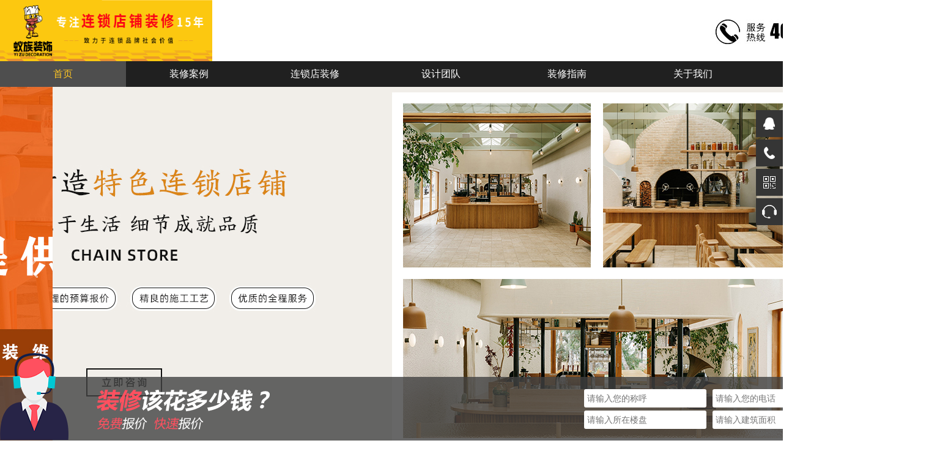

--- FILE ---
content_type: text/html; charset=utf-8
request_url: https://www.yizuzs.com/news/show-1056.html
body_size: 11280
content:
<!DOCTYPE html>
<html>
<head>
    <meta charset="utf-8" />
	<meta http-equiv="X-UA-Compatible" content="IE=edge,chrome=1" />
	
	<title>蚁族商装年中施工工艺PK大赛-蚁族动态-蚁族装饰公司官网</title>
	<meta name="keywords" content="" />
	<meta name="description" content="7月13日，蚁族商装年中施工工艺PK大赛​在荥阳工厂隆重举行。" />
	<meta name="applicable-device" content="pc,mobile">
	<meta name="viewport" content="width=320, initial-scale=1.0, user-scalable=0,minimum-scale=1.0, maximum-scale=1.0">
	<!--head-->
	<script type="text/javascript">try{var urlhash=window.location.hash;if(!urlhash.match("fromapp")){if((navigator.userAgent.match(/(iPhone|iPod|Android|ios|iPad)/i))){window.location='http://m.yizuzs.com/news/show-1056.html'}}}catch(err){}</script>
	<link rel="stylesheet" type="text/css" href="/templates/main/css/style.css" />
<script type="text/javascript" src="/templates/main/js/jquery-1.8.3.min.js"></script>
<script type="text/javascript" src="/templates/main/js/jquery.SuperSlide.2.1.1.js"></script>
<link rel="stylesheet" type="text/css" href="/templates/main/cpjs/cpcss.css" />
<link rel="shortcut icon" href="/favicon.ico" />
<meta name="shenma-site-verification" content="ebaed6eb6cf41e9c94ba18976671c6c8_1647739768">
	<!--/head-->
</head>
<body>
	<!--Header-->
	    <div class="header w1200 divc">
        <div class="logo fl">
            <a href="https://www.yizuzs.com/" class="dp"><img alt="河南蚁族装饰工程有限公司 - 河南蚁族装饰官网_郑州装修公司_连锁店装修_办公室装修设计_加盟店铺装修_品牌餐饮店装修" src="/templates/main/img/logo.png" /></a>
        </div>
        <div class="phone fr">
            <img alt="河南蚁族装饰工程有限公司服务热线400-066-6292" src="/templates/main/img/phone.jpg" />
        </div>
    </div>
    <div class="nav-box">
        <div class="nav w1200 divc">
            <ul id="nav" class="nav clearfix">
                <li class="nLi">
                    <h3><a href="https://www.yizuzs.com/" target="_blank">首页</a></h3>
                </li>
                <li class="nLi">
                    <h3><a href="/case/164.html" target="_blank">装修案例</a></h3>
                    <ul class="sub">

                        <li><a href="/case/164.html">连锁店</a></li>

                        <li><a href="/case/192.html">餐饮</a></li>

                        <li><a href="/case/193.html">教育</a></li>

                        <li><a href="/case/194.html">店铺</a></li>

                        <li><a href="/case/195.html">酒店</a></li>

                        <li><a href="/case/199.html">办公室</a></li>

                    </ul>
                </li>
                <li class="nLi">
                    <h3><a href="/product/188.html" target="_blank">连锁店装修</a></h3>
                    <ul class="sub">

                        <li><a href="/product/181.html">连锁店设计</a></li>

                        <li><a href="/product/188.html">连锁店装修</a></li>

                        <li><a href="/product/189.html">软装与广告字</a></li>

                        <li><a href="/product/190.html">仓储与配送</a></li>

                        <li><a href="/product/191.html">售后保障</a></li>

                    </ul>
                </li>
                <li class="nLi">
                    <h3><a href="/team/184.html" target="_blank">设计团队</a></h3>
                </li>
                <li class="nLi">
                    <h3><a href="/news/80.html" target="_blank">装修指南</a></h3>
                    <ul class="sub">


                        <li><a href="/news/80.html">蚁族动态</a></li> 

                        <li><a href="/news/179.html">装修知识</a></li> 

                        <li><a href="/news/200.html">品牌知识</a></li> 
 

                    </ul>
                </li>
                <li class="nLi">
                    <h3><a href="/aboutus/709.html" target="_blank">关于我们</a></h3>
                    <ul class="sub">
                        <li><a href="/aboutus/961.html">荣誉资质</a></li>
<li><a href="/aboutus/963.html">服务优势</a></li>
                    </ul>
                </li>
                <li class="nLi">
                    <h3><a href="/aboutus/718.html" target="_blank">联系我们</a></h3>
                </li>
            </ul>
            <script id="jsID" type="text/javascript">
                jQuery("#nav").slide({
                    type: "menu", // 效果类型，针对菜单/导航而引入的参数（默认slide）
                    titCell: ".nLi", //鼠标触发对象
                    targetCell: ".sub", //titCell里面包含的要显示/消失的对象
                    effect: "slideDown", //targetCell下拉效果
                    delayTime: 300, //效果时间
                    triggerTime: 0, //鼠标延迟触发时间（默认150）
                    returnDefault: false //鼠标移走后返回默认状态，例如默认频道是“预告片”，鼠标移走后会返回“预告片”（默认false）
                });
            </script>
        </div>
    </div>

<!--banner-->
<div id="cp_slideBox" class="cp_slideBox">
<div class="hd">
<ul>

<li></li>

<li></li>

<li></li>

</ul>
</div>
<div class="bd">
<ul>

<li><div style="background-image: url(/upload/202107/03/202107031536489325.jpg);"><a href="/product/188.html"><img src="/upload/202107/03/202107031536489325.jpg" alt="专注连锁店装修15年，为连锁店装修提供最优质的一站式服务。一站式装修服务提供商：设计、装修、广告字、家具、软装、维护，全方位装修解决方案提供商。"></a></div></li>

<li><div style="background-image: url(/upload/202107/03/202107031515167508.jpg);"><a href="/aboutus/718.html"><img src="/upload/202107/03/202107031515167508.jpg" alt="设计源于生活/细节成就品质，为您打造鲜明，独特的企业形象，超前的设计构想，合理的预算报价，精良的施工工艺，优质的全程服务"></a></div></li>

<li><div style="background-image: url(/upload/202108/24/202108241520232781.jpg);"><a href="/case/0.html"><img src="/upload/202108/24/202108241520232781.jpg" alt="蚁族装饰知名品牌的共同选择，幸运咖，德克士，张大嘴，蜜雪冰城，良品铺子，永和豆浆，屈臣氏，嘎嘎鸭，真功夫，双汇，真鱿味，周黑鸭，沙朗阿甘鲜肉汉堡，少东家猪蹄"></a></div></li>

</ul>
</div>

<!-- 下面是前/后按钮代码，如果不需要删除即可 -->
<a class="prev" href="javascript:void(0)"></a>
<a class="next" href="javascript:void(0)"></a>
</div>
<script type="text/javascript">
jQuery(".cp_slideBox").slide({mainCell:".bd ul",effect:"leftLoop",autoPlay:true,easing:"easeOutCirc",interTime:5000,delayTime:1000});
</script>
<!--/banner-->
	<!--/Header-->
    <div class="main clearfix">
        <!--历史导航-->
        <div class="breadcrumb">
            <div class="wrapper w1200 divc clearfix">
                <a href="/" target="_blank">首页</a>
                <span class="arrow">></span>
                <a href="/news/80.html" target="_blank">蚁族动态</a>
                <span class="arrow">></span>
                <a href="/news/show-1056.html" target="_blank">蚁族商装年中施工工艺PK大赛</a>
            </div>
        </div>
        <!--历史导航-->
        <div class="news-ny-box w1200 divc clearfix">
			<!--分类-->
			<div class="tab-nav-news">
    <ul>

<a href="/news/80.html" class="nyys"><li>蚁族动态</li></a>

<a href="/news/179.html" class="nyys"><li>装修知识</li></a>

<a href="/news/200.html" class="nyys"><li>品牌知识</li></a>
 
    </ul>
</div>
			<!--/分类-->   
            <div class="news-con w1200 divc">
				<div class="cp_xqtxt">
					<h1 class="cp_title">蚁族商装年中施工工艺PK大赛</h1>
					<div class="cp_time">
					添加时间：2021-7-13 15:31:09    浏览量：<script type="text/javascript" src="/tools/submit_ajax.ashx?action=view_article_click&channel_id=6&id=1056&click=1"></script>
    作者：<a href="https://www.yizuzs.com/">蚁族装饰工程</a>    来源：<a href="/">www.yizuzs.com</a>
					</div>
					<div class="note">
					<p>7月13日，蚁族商装年中施工工艺PK大赛​在荥阳工厂隆重举行。</p>
					</div>
					<div class="cp_content">
<p>河南蚁族装饰工程有限公司专注<a href="/" target="_blank">连锁店铺装修</a>15年致力于连锁品牌社会价值</p>
					<p style="text-align:center;">
	<span style="font-size:16px;">7月13日，蚁族商装年中施工工艺PK大赛</span><span style="font-size:16px;">在荥阳工厂隆重举行。</span>
</p>
<p style="text-align:center;">
	<span style="font-size:16px;"><br />
</span>
</p>
<p style="text-align:center;">
	<span style="font-size:16px;">活动第一项：年中会议</span>
</p>
<p style="text-align:center;">
	<img src="/upload/202107/28/202107281521495023.jpg" alt="" width="800" height="" title="" align="" />
</p>
<p style="text-align:center;">
	<img src="/upload/202107/28/202107281518258587.jpg" alt="" width="800" height="" title="" align="" />
</p>
<p style="text-align:center;">
	<br />
</p>
<p style="text-align:center;">
	<span style="font-size:16px;">活动第二项：工艺比拼</span>
</p>
<p style="text-align:center;">
	<span style="font-size:16px;"><img src="https://www.yizuzs.com/upload/202107/28/202107281518269691.jpg" alt="" width="800" height="" title="" align="" /><br />
</span>
</p>
<p style="text-align:center;">
	<img src="/upload/202107/28/202107281518261907.jpg" alt="" width="800" height="" title="" align="" /><img src="/upload/202107/28/202107281518262757.jpg" alt="" width="800" height="" title="" align="" /><img src="/upload/202107/28/202107281518263880.jpg" alt="" width="800" height="" title="" align="" />
</p>
<p style="text-align:center;">
	<br />
</p>
<p style="text-align:center;">
	<span style="font-size:16px;">活动第三项：颁发奖状和奖金</span>
</p>
<p style="text-align:center;">
	<img src="/upload/202107/28/202107281518270462.jpg" alt="" width="800" height="" title="" align="" /><img src="/upload/202107/28/202107281518271976.jpg" alt="" width="800" height="" title="" align="" />
</p>
<p style="text-align:center;">
	<br />
</p>
<p style="text-align:center;">
	祝贺<span style="font-size:16px;">蚁族商装年中施工工艺PK大赛圆满完成</span>
</p>
<p style="text-align:center;">
	<img src="/upload/202107/28/202107281518276801.jpg" alt="" width="800" height="" title="" align="" />
</p>
					</div>
					<!--上下一条-->
					<div class="next-box clearfix">
						<p class="prev">上一篇：<a href="/news/show-1015.html">装修工艺流程</a></p>
						<p class="next">下一篇：<a href="/news/show-1057.html">风“豫”同“州”蚁族在行动</a></p><br>
						<p><a href="/news/80.html" target="_blank">【返回列表】</a> / <a href="https://www.yizuzs.com/" target="_blank">【首页】</a></p>
						<p>本文标题：<a href="/news/show-1056.html">蚁族商装年中施工工艺PK大赛</a></p>
						<p>本文链接：<a href="/news/show-1056.html">https://www.yizuzs.com/news/show-1056.html</a></p>
						<p>Tags：</p>
						<p>河南蚁族装饰工程有限公司专注<a href="https://www.yizuzs.com/" target="_blank">连锁店铺装修</a>15年致力于连锁品牌社会价值</p>
<br>
						<p>特别声明：除特别标注，本站文章均为原创，本站文章原则上禁止转载，如确实要转载，请电联：13343719768，尊重他人劳动成果，谢过~</p>
					</div>
					<!--/上下一条-->
				</div>
            </div>
        </div>

        <div class="fy w1200">
             <!--相关资讯-->
            <div class="rel-box">
                <h2 class="slide-tit">
                    <span>相关资讯</span>
                </h2>
                <ul class="rel-list">
                
                    <li>
                        <div class="img-box">
                            <a title="注意！注意！安全小课堂时间到！第九期" href="/news/show-1464.html">
                                <img src="/upload/202212/09/202212090847014723.jpg" alt="注意！注意！安全小课堂时间到！第九期">
                            </a>
                      </div>
                      <div class="info">
                            <h3><a title="注意！注意！安全小课堂时间到！第九期" href="/news/show-1464.html">注意！注意！安全小课堂时间到！第九期</a></h3>
                            <p>装修安全注意事项一.高空作业安全注意事项1.施工人员穿防滑鞋，不允许穿硬底鞋。2.2米以上高处作业必须系好安全带再作业。</p>
                            <span>2022-12-9 8:48:10</span>
                        </div>
                    </li>
                
                    <li>
                        <div class="img-box">
                            <a title="榜样的力量 | 蚁族11月优秀员工表彰" href="/news/show-1460.html">
                                <img src="/upload/202212/05/202212050838353466.jpg" alt="榜样的力量 | 蚁族11月优秀员工表彰">
                            </a>
                      </div>
                      <div class="info">
                            <h3><a title="榜样的力量 | 蚁族11月优秀员工表彰" href="/news/show-1460.html">榜样的力量 | 蚁族11月优秀员工表彰</a></h3>
                            <p>榜样的力量，同一个目标，同一个方向，在我们身边总有一些人，一直那样的优秀，一直在做我们的楷模，他们就是蚁族装饰的优秀代表。</p>
                            <span>2022-12-4 8:37:40</span>
                        </div>
                    </li>
                
                    <li>
                        <div class="img-box">
                            <a title="争分夺秒，精锐出战，助力山东分公司快速发展" href="/news/show-1439.html">
                                <img src="/upload/202211/28/202211280849189047.jpg" alt="争分夺秒，精锐出战，助力山东分公司快速发展">
                            </a>
                      </div>
                      <div class="info">
                            <h3><a title="争分夺秒，精锐出战，助力山东分公司快速发展" href="/news/show-1439.html">争分夺秒，精锐出战，助力山东分公司快速发展</a></h3>
                            <p>为充分发挥公司人才资源共享优势，助力山东分公司快速发展，经公司领导研究决定，抽调部分管理人员、技术骨干赴山东分公司开展助力工作。</p>
                            <span>2022-11-14 8:48:49</span>
                        </div>
                    </li>
                
                    <li>
                        <div class="img-box">
                            <a title="注意！注意！安全小课堂时间到！第八期" href="/news/show-1440.html">
                                <img src="/upload/202211/28/202211281322397889.jpg" alt="注意！注意！安全小课堂时间到！第八期">
                            </a>
                      </div>
                      <div class="info">
                            <h3><a title="注意！注意！安全小课堂时间到！第八期" href="/news/show-1440.html">注意！注意！安全小课堂时间到！第八期</a></h3>
                            <p>装修安全注意事项关键注意做好以下几点：1、凡在距地2m以上，有可能发生坠落的楼板边、楼梯边、预留洞口、通道口边等高处作业时，都必须设置有效可靠的安全防护措施，防止高处坠落和物体打击。</p>
                            <span>2022-11-8 13:20:50</span>
                        </div>
                    </li>
                
                    <li>
                        <div class="img-box">
                            <a title="蚁族十月优秀员工 评选出炉啦！" href="/news/show-1438.html">
                                <img src="/upload/202211/28/202211280836555215.jpg" alt="蚁族十月优秀员工 评选出炉啦！">
                            </a>
                      </div>
                      <div class="info">
                            <h3><a title="蚁族十月优秀员工 评选出炉啦！" href="/news/show-1438.html">蚁族十月优秀员工 评选出炉啦！</a></h3>
                            <p>在刚刚过去的10月份，公司涌现出了一批敢于拼搏、全力以赴的优秀员工，疫情期间依然高效坚守岗位做好本职工作，踏实认真、爱岗敬业在公司内部起到了模范带头的积极作用。为树立典型，进一步调动广大员工的积极性，经公司考核，评选以下21名优秀员工，其中优秀工人工长9名，并进行通报表扬：</p>
                            <span>2022-11-6 8:35:23</span>
                        </div>
                    </li>
                
                    <li>
                        <div class="img-box">
                            <a title="10.20蚁族安全质量日，倒计时两天！" href="/news/show-1442.html">
                                <img src="/upload/202211/29/202211290833542126.jpg" alt="10.20蚁族安全质量日，倒计时两天！">
                            </a>
                      </div>
                      <div class="info">
                            <h3><a title="10.20蚁族安全质量日，倒计时两天！" href="/news/show-1442.html">10.20蚁族安全质量日，倒计时两天！</a></h3>
                            <p>以质量求生存   以效益求发展,蚁族装饰10.20 ,安全质量宣传日,不见不散,安全施工注意质量注意安全,安全施工保证质量注意安全</p>
                            <span>2022-10-18 8:34:31</span>
                        </div>
                    </li>
                
                    <li>
                        <div class="img-box">
                            <a title="注意！注意！安全小课堂时间到！第七期" href="/news/show-1443.html">
                                <img src="/upload/202211/29/202211290838015102.jpg" alt="注意！注意！安全小课堂时间到！第七期">
                            </a>
                      </div>
                      <div class="info">
                            <h3><a title="注意！注意！安全小课堂时间到！第七期" href="/news/show-1443.html">注意！注意！安全小课堂时间到！第七期</a></h3>
                            <p>电气操作是高危险、事故多发的行业，因此，必须做好施工的安全保障措施。有统计资料显示，电力施工中的各种事故，绝大多数不是由于施工者的技能水平低造成的，而是由于其没有足够的安全意识。可见对电气操作人员进行必要的安全教育尤为重要。</p>
                            <span>2022-10-7 8:35:58</span>
                        </div>
                    </li>
                
                    <li>
                        <div class="img-box">
                            <a title="9•20蚁族安全质量日，倒计时两天！" href="/news/show-1444.html">
                                <img src="/upload/202211/29/202211290844381561.jpg" alt="9•20蚁族安全质量日，倒计时两天！">
                            </a>
                      </div>
                      <div class="info">
                            <h3><a title="9•20蚁族安全质量日，倒计时两天！" href="/news/show-1444.html">9•20蚁族安全质量日，倒计时两天！</a></h3>
                            <p>提供一流的服务  树立一流的品质,蚁族装饰9•20,安全质量宣传会,不见不散,9月质量日质量安全，2022年9月20日,质量安全，你我有责</p>
                            <span>2022-9-18 8:41:16</span>
                        </div>
                    </li>
                
                </ul>
            </div>


            <div class="case rel-box">
                <h2 class="slide-tit">
                    <span>相关案例</span>
                </h2>
                <ul class="rel-list">
                
                    <li>
                      <div class="info">
                            <h3><a title="袁记云饺" href="/case_show/902.html">袁记云饺</a></h3>
                        </div>
                        <div class="img-box">
                            <a title="袁记云饺" href="/case_show/902.html">
                                <img src="/upload/202205/31/202205311014237605.jpg" alt="袁记云饺">
                            </a>
                      </div>
                    </li>
                
                    <li>
                      <div class="info">
                            <h3><a title="儿童画室" href="/case_show/906.html">儿童画室</a></h3>
                        </div>
                        <div class="img-box">
                            <a title="儿童画室" href="/case_show/906.html">
                                <img src="/upload/202106/16/202106161810473465.jpg" alt="儿童画室">
                            </a>
                      </div>
                    </li>
                
                    <li>
                      <div class="info">
                            <h3><a title="服装店装修" href="/case_show/904.html">服装店装修</a></h3>
                        </div>
                        <div class="img-box">
                            <a title="服装店装修" href="/case_show/904.html">
                                <img src="/upload/202106/18/202106181020157691.jpg" alt="服装店装修">
                            </a>
                      </div>
                    </li>
                
                    <li>
                      <div class="info">
                            <h3><a title="王小道" href="/case_show/1236.html">王小道</a></h3>
                        </div>
                        <div class="img-box">
                            <a title="王小道" href="/case_show/1236.html">
                                <img src="/upload/202203/09/202203091634509427.jpg" alt="王小道">
                            </a>
                      </div>
                    </li>
                
                </ul>
            </div>

            <div class="case rel-box">
                <h2 class="slide-tit">
                    <span>设计大师</span>
                </h2>
                <ul class="rel-list">
                
                </ul>
            </div>

            <!--/相关资讯-->
        </div>
    </div>

	<!--Footer-->
	    <!----------footer------------>
    <div class="hds-d"></div>
    <div class="footer-box">
        <div class="footer w1200 divc">


            <div class="dbnav"><ul><li><a href="/product/188.html">连锁店装修</a></li><li><a href="/case/164.html">装修案例</a></li><li><a href="/team/184.html">设计团队</a></li><li><a href="/news/80.html">装修指南</a></li><li><a href="/aboutus/709.html">关于我们</a></li><li><a href="/aboutus/718.html">联系我们</a></li></ul></div>
            <div class="dblogo fl"><a href="https://www.yizuzs.com/"><img alt="河南蚁族装饰工程有限公司 - 河南蚁族装饰官网_郑州装修公司_连锁店装修_办公室装修设计_加盟店铺装修_品牌餐饮店装修" src="/templates/main/img/db-logo.png" /></a></div>
            <div class="dbxq fl">
<p>电话：400-066-6292</p>
<p>手机：13526824338</p>
<p>邮箱：yizuzhuangshi@sina.com</p>
<p>河南蚁族装饰工程有限公司专注连锁店铺装修15年致力于连锁品牌社会价值，主要从事连锁店装修、加盟店装修、办公室装修、餐饮店装修、酒店装修、服装店装修、培训室装修，蚁族建店，现有40+位连锁店装修的专业工程师，业务遍及全国25个省市。</p>
            </div>
            <div class="liuy fr">

<form id="feedback_form" name="feedback_form" url="/plugins/feedback/ajax.ashx?action=add&site=蚁族装饰公司官网">
                <div class="jsyy"><img alt="蚁族精神：设定目标，实现目标，只要我做就能成功" src="/templates/main/img/dbjs_wy.jpg" /></div>
                <div class="db_info clearfix">
                    <div class="ts01 clearfix">
                        <div class="inp clearfix fl">
                            <span class="fl">姓名</span>
                            <input type="text"  class="name fl"  id="txtUserName" name="txtUserName" datatype="*"/>
                        </div>
                        <div class="clearfix fl">
                            <span class="fl">电话</span>
                            <input type="text"class="phone_hq fl" id="txtUserTel" name="txtUserTel" datatype="m" errormsg="手机号码格式错误！"/>
                        </div>
                    </div>
                    <div class="ts02">
                        <div class="clearfix">
                            <span class="fl">面积</span>
                            <input type="text"  class="area fl"  id="txtTitle" name="txtTitle"/>
                        </div>
                    </div>
                    <div class="ts03">
                        <div class="clearfix">
                            <span class="fl">地址</span>
                            <input type="text" class="address fl"  id="txtUserQQ" name="txtUserQQ"/>
                        </div>
                    </div>
                    <div class="ts04">
                        <div class="clearfix">
                            <span class="fl">留言<br />咨询</span>
                            <textarea rows="2" cols="20" id="txtContent" name="txtContent"></textarea>
                        </div>
                    </div>
                    <button type="submit" class="tjbtn-db dp tc" id="btnSubmit" name="btnSubmit">立即提交</button>
                </div>
</form>
            </div>

            <div class="links">
 <p style="text-align:center;"><a href="https://www.yizuzs.com" target="_blank" style="color:#FFFFFF;" >河南蚁族装饰工程有限公司</a> 版权所有. <a href="https://www.yizuzs.com" target="_blank" style="color:#FFFFFF;" >www.yizuzs.com</a> Copyright © 2003 - 2022 All Rights Reserved.
 <a href="https://beian.miit.gov.cn" rel="nofollow" target="_blank" style="color:#FFFFFF;" >豫ICP备2022018383号</a>、<a href="/sitemap.xml" target="_blank" style="color:#FFFFFF;" >Sitemap</a>、<a href="/links.html" target="_blank" style="color:#FFFFFF;" >links</a></p>
            </div>

        </div>
    </div>
    <!----------footer-end----------->
	
	
		   <!---------底部悬浮留言板--------->
  <div class="bottom-float">
  <form id="feedback_form3" name="feedback_form3" url="/plugins/feedback/ajax.ashx?action=add&site=蚁族装饰公司官网">
          <div class="float-box w1200 divc">
               <img alt="装修该花多少钱？免费报价/快速报价" src="/templates/main/img/yzfd_t.png"/>
               <div class="btn-box fr clearfix">
                    <button type="submit" class="btn_sq fb" id="btnSubmit3" name="btnSubmit3">立即<br/>申请</button>
               </div>
               <div class="collect-form fr clearfix">
                    <div class="fl zbl clearfix">
                        <input type="text" placeholder="请输入您的称呼" class="user-name dp" id="txtUserName" name="txtUserName" datatype="*">
                        <input type="text" placeholder="请输入所在楼盘" class="houses-p dp" id="txtUserQQ" name="txtUserQQ">
                    </div>
                    <div class="fr rbl clearfix">
                        <input type="text" placeholder="请输入您的电话" class="user-phone dp" id="txtUserTel" name="txtUserTel" datatype="m" errormsg="手机号码格式错误！">
                        <input type="text" placeholder="请输入建筑面积" class="area dp"  id="txtTitle" name="txtTitle">
                    </div>
               </div>
 
          </div>
  </form>
     </div>
	   <!---------底部悬浮留言板 end--------->


<!--留言板插件引用-->
<link type="text/css" rel="stylesheet" href="/css/validate.css" />
<link type="text/css" rel="stylesheet" href="/scripts/artdialog/ui-dialog.css" />
<script type="text/javascript" src="/scripts/jquery/jquery.form.min.js"></script>
<script type="text/javascript" src="/scripts/jquery/Validform_v5.3.2_min.js"></script>
<script type="text/javascript" src="/scripts/artdialog/dialog-plus-min.js"></script>
<script type="text/javascript" src="/templates/main/js/dtcommon.js"></script>
<!--/留言板插件引用-->

<script type="text/javascript">

$(function () {
//初始化发表评论表单
AjaxInitForm('#feedback_form', '#btnSubmit', 1);
});
</script>

<script type="text/javascript">

$(function () {
//初始化发表评论表单
AjaxInitForm('#feedback_form3', '#btnSubmit3', 1);
});
</script>

<div class="suspension">
	<div class="suspension-box">
		<a href="#" class="a a-service " title="在线QQ客服"><i class="i"></i></a>
		<a href="javascript:;" class="a a-service-phone " title="服务热线"><i class="i"></i></a>
		<a href="javascript:;" class="a a-qrcode" title="客服微信"><i class="i"></i></a>
		<a href="https://www.yizuzs.com/aboutus/718.html" class="a a-cart" title="在线咨询"><i class="i"></i></a>
		<a href="javascript:;" class="a a-top"><i class="i"></i></a>
		<div class="d d-service">
			<i class="arrow"></i>
			<div class="inner-box">
				<div class="d-service-item clearfix">
					<a href="http://wpa.qq.com/msgrd?v=3&uin=164769079&site=qq&menu=yes&from=message&isappinstalled=0" rel="nofollow" class="clearfix"><span class="circle"><i class="i-qq"></i></span><h3>咨询在线客服</h3></a>
				</div>
			</div>
		</div>
		<div class="d d-service-phone">
			<i class="arrow"></i>
			<div class="inner-box">
				<div class="d-service-item clearfix">
					<span class="circle"><i class="i-tel"></i></span>
					<div class="text">
						<p>服务热线</p>
						<p class="red number">400-066-6292</p><p class="red number">13526824338</p><p class="red number"></p>
					</div>
				</div>
				<div class="d-service-intro clearfix">
					<p><i></i>功能和特性</p>
					<p><i></i>价格和优惠</p>
					<p><i></i>获取内部资料</p>
				</div>
			</div>
		</div>
		<div class="d d-qrcode">
			<i class="arrow"></i>
			<div class="inner-box">
				<div class="qrcode-img"><img src="/templates/main/img/side_ewm.jpg" alt="扫一扫联系微信客服"></div>
				<p>扫一扫联系微信客服</p>
			</div>
		</div>

	</div>
</div>

<script type="text/javascript">
$(document).ready(function(){

	/* ----- 侧边悬浮 ---- */
	$(document).on("mouseenter", ".suspension .a", function(){
		var _this = $(this);
		var s = $(".suspension");
		var isService = _this.hasClass("a-service");
		var isServicePhone = _this.hasClass("a-service-phone");
		var isQrcode = _this.hasClass("a-qrcode");
		if(isService){ s.find(".d-service").show().siblings(".d").hide();}
		if(isServicePhone){ s.find(".d-service-phone").show().siblings(".d").hide();}
		if(isQrcode){ s.find(".d-qrcode").show().siblings(".d").hide();}
	});
	$(document).on("mouseleave", ".suspension, .suspension .a-top", function(){
		$(".suspension").find(".d").hide();
	});
	$(document).on("mouseenter", ".suspension .a-top", function(){
		$(".suspension").find(".d").hide(); 
	});
	$(document).on("click", ".suspension .a-top", function(){
		$("html,body").animate({scrollTop: 0});
	});
	$(window).scroll(function(){
		var st = $(document).scrollTop();
		var $top = $(".suspension .a-top");
		if(st > 400){
			$top.css({display: 'block'});
		}else{
			if ($top.is(":visible")) {
				$top.hide();
			}
		}
	});
	
});	
</script>

	<!--/Footer-->
</body>
</html>

--- FILE ---
content_type: text/html; charset=utf-8
request_url: https://www.yizuzs.com/tools/submit_ajax.ashx?action=view_article_click&channel_id=6&id=1056&click=1
body_size: 141
content:
document.write('4099');

--- FILE ---
content_type: text/css
request_url: https://www.yizuzs.com/templates/main/css/style.css
body_size: 7075
content:
body{ margin:0; padding:0; font:14px/1.5 "Microsoft YaHei",Tahoma,Arial,"宋体"; color:#333} 
form,ul,li,ol,dl,dt,dd,p,i,h1,h2,h3,h4,h5,h6{ margin:0; padding:0}
ul,li{ list-style:none}  img{ border:0} 
.divc{ margin:0 auto} em,i{ font-style:normal}
.dp{ display:block} .fl{ float:left} .fr{ float:right}
.cl{ clear:both; height:0; font-size:0; overflow:hidden}
.fb{ font-weight:bold}  .tc{ text-align:center}
.red{ color:#e01e15}  .w1200{ width:1450px} 
.cor_bs{ color: #fff;}
a{color:#333; text-decoration:none}   
a.bs:link,a.bs:visited{ color:#ccc; text-decoration:none} 
a.bs:hover,a.bs:active{ color:#fec61b; text-decoration:none}
.clearfix:after{content:"."; display:block; visibility:hidden; height:0; clear:both}

.header{ height: 100px;}
.header .logo,.header .logo img{ width: 347px; height: 100px;}
.header .phone,.header .phone img{ width: 287px; height: 100px;}

/********nav******/
.nav-box{ height: 42px; background-color: #202020;}
.nav{ line-height: 42px; position:relative; z-index:1;  }
.nav a{ color:#fff;  }
.nav .nLi{ float:left;  position:relative; display:inline; }
.nav .nLi h3{ float:left; font-weight: normal;}
.nav .nLi h3 a{ display:block; padding:0 53px; font-size:16px; width: 100px; text-align: center; }
.nav .sub{ display:none; width:100%; text-align: center; left:0; top:42px;  position:absolute; background:#4E4E4E;  line-height:35px; padding:5px 0; }
.nav .sub li{ zoom:1; }
.nav .sub a{ display:block; padding:0 10px; }
.nav .sub a:hover{ background:#6d6d6d; color:#ffc523;}
.nav .on h3 a{ background:#4E4E4E; color:#ffc523;}

.banner{ height: 600px; background: url(../img/banner.jpg) center no-repeat;}
/****合作伙伴****/
.partner-box{ height: 236px; background-color: #f0f0f0;}
.partner{ width:1200px; position:relative;  margin: 0 auto; padding-top: 43px;}
.partner .bd ul{ overflow:hidden; zoom:1;}
.partner .bd ul li{ margin:0 10px; float:left; _display:inline; overflow:hidden; text-align:center;}
.partner .bd ul li .pic{ text-align:center;}
.partner .bd ul li .pic img{ width:280px; height:150px; display:block;}
.partner .bd ul li .pic a:hover img{ border-color:#999;}
/****VR****/
.vr-case-box{ margin-top: 55px;}
.tit-yz h3{ font-size: 35px; color: #494949;}
.tit-yz .hx{ height: 1px; width: 300px; background-color: #d2d2d2; margin: 10px auto;}
.tit-yz span{ font-size: 18px; color: #818080;}
.vr1,.vr1 img{ width: 638px; height: 480px;}
.vr2{ width: 562px;}
.vr2 ul li,.vr2 ul li img{ width: 271px; height: 235px;}
.vr2 ul li{ float: left; margin: 0 0 10px 10px;}
.vr-case-info{ margin-top: 35px;}
.vr-fl ul li{ width:15%;float: left; margin: 0 0.834%;}
.vr-fl ul li .vrf1,.vr-fl ul li .vrf1 img{ width: 100%; height:auto;}
.vr-fl ul li span{ width: 100%; height: 40px; line-height: 40px; color: #888; font-size: 18px;}
.vr-fl{ margin-top: 30px;}

.gd1-box{ height: 198px; background: url(../img/gd.jpg) center no-repeat; margin-top: 50px;}
.btn-zx{ width: 180px; height: 27px; line-height: 25px; border-radius: 30px; background-color: #fec61b; margin: 138px 80px 0 0;}
a.bse:link,a.bse:visited{ color:#202020; text-decoration:none} 
a.bse:hover,a.bse:active{ color:#202020; text-decoration:none}
/********流程*******/
.liuc-box{ height: 560px; background-color: #f5f5f5;}
.liuc .tit-yz{ padding-top: 70px;}
.liuc_con,.liuc_con img{ width: 1180px; height: 257px;}
.liuc_con{ margin-top: 52px;}
/********案例*******/
.case .tit-yz{ padding-top: 44px;}
.slideTxtBox{ width:100%; margin: 0 auto;}
.slideTxtBox .hd{ width:600px; height:31px; line-height:29px; position:relative; margin:50px auto 40px; text-align:center}
.slideTxtBox .hd ul{  float:left; height:31px; display:block; margin:0 auto}
.all_case{ float:left; font-size:16px; padding:0 32px;}
.all_case a{ color: #868686;}
.slideTxtBox .hd ul li{ float:left; padding:0 32px; cursor:pointer; font-size:16px; color: #868686;}
.slideTxtBox .hd ul li.on{ height:31px;  background:#333; color:#fff }
.slideTxtBox .bd ul{  zoom:1; }
.slideTxtBox .bd ul li a img{width:100%; margin: 0 auto;}
.more-btn{ width: 216px; height: 36px; line-height: 36px; border: 1px #d2d2d2 solid; border-radius: 38px; font-size: 16px; margin: 44px auto;}
a.more-btn:link,a.more-btn:visited{ color:#a2a2a2; text-decoration:none} 
a.more-btn:hover,a.more-btn:active{ color:#654706; text-decoration:none; background-color: #fec61b; border: 1px #fec61b solid; font-weight: 700;}
/******gd******/
.gd2-box{ height: 220px; background: url(../img/gd2.jpg) center no-repeat;}
.gd2_info span{ width: 100px; font-size: 16px; text-align: right; padding:3px 6px 0 0; color: #fec61b;}
.gd2_info .name,.gd2_info .phone_hq{ padding:5px; width: 170px; border-radius: 4px; border: 0; background-color: #fff5e1;}
.gd2_info .inp{ margin-bottom: 10px;}
.tjbtn{ width: 93px; height: 70px; line-height: 24px; background-color: #fec61b; border: 0; cursor: pointer; color: #654706; border-radius: 5px; font-size: 20px; margin-left: 20px; letter-spacing: 4px; padding-left: 11px; font-family: "Microsoft YaHei"}
.gd2_info{ width: 456px; position: absolute; top:102px; right: 0px}
.gd2{ position: relative;}
/********优势******/
.ys01{ height: 402px; background: url(../img/ys01.jpg) center no-repeat;}
.ys02{ height: 402px; background: url(../img/ys02.jpg) center no-repeat;}
/********新闻*******/
.news-box{ background-color: #f6f6f6;}
.news .tit-yz{ padding: 74px 0 48px;}
.xwfl .xw01{ margin-right: 20px;}
.xwfl .xw02,.xwfl .xw01{ width: 94px; height: 30px; line-height: 28px; background-color: #eae5d4; border-radius: 30px;}
.newstit .more{ color: #979797; margin: 13px 20px 0 0;}
.newstit{ height: 40px; border-bottom: 1px #e3e0dd solid;}
.newdt_pic{ width:100%;}
.newdt_pic img{width:100%; height: 400px;}
.newdt{width: 49%;}
.newdt_info{ width: 100%;}
.newdt_pic{ margin: 40px 0px 22px 0px;}
.newdt_info .xwt{ font-size: 18px; height: 27px; line-height: 27px; overflow: hidden;}
.newdt_info .xwt a:hover{ color:#ffc523;}
.newdt_info .time{ color: #656565; margin: 5px 0;}
.newdt_info p{ font-size: 14px; color: #979797; height: 42px; overflow: hidden;}
.time_t{ width: 80px; height: 90px; background-color: #c0b8af;}
.date{ font-size: 34px; color: #fff; margin: 8px 0 0 15px;}
.moon{ font-size: 20px; color: #fff; margin: -12px 0 0 20px;}
.hydt{ width: 49%; margin-top: 40px;} .news_info{ width: 85%;}
.news01{ margin-bottom: 20px;}
.news_info span{ font-size: 18px; height: 27px; line-height: 27px; overflow: hidden; margin: 8px 0 5px;}
.news_info span a:hover{ color:#ffc523;}
.news_info p{ color: #888888; font-size: 14px; height: 42px; overflow: hidden;}
.news_con{ padding-bottom: 60px;}
/**********footer*********/
.hds-d{ height: 7px; background-color: #fec61b;}
.footer-box{ height: 658px; background-color: #202020;}
.dblogo,.dblogo img{ width: 212px; height: 418px;}
.gsname{ font-size: 25px; margin-bottom: 10px;}
.dbxq span,.dbxq p{ color: #fff;}
.dbxq{ margin: 50px 0 0 55px; max-width:40%;}
.dbxq p{ font-size: 14px; line-height: 38px; margin-left: 1px;}
.dzhi{ font-size: 16px; margin-top: 10px;}

.liuy{ width: 500px;}
.jsyy,.jsyy img{ width: 456px; height: 34px;}
.jsyy{ margin: 46px 0 0 6px;}
.db_info span{ width: 40px; font-size: 16px; text-align: right; padding:3px 10px 0 0; color: #fff;}
.db_info .name,.db_info .phone_hq,.ts02 .area,.ts03 .address{ padding:6px; border-radius: 4px; border: 0; background-color: #fff;}
.db_info .name,.db_info .phone_hq,.ts02 .area{ width: 165px}
.ts03 .address{ width: 407px; margin-bottom: 16px;}
textarea{ width: 407px; height: 61px; padding:6px; border-radius: 4px; border: 0; background-color: #fff;}
.db_info .inp{ margin-right: 15px;}
.ts02{ margin: 16px 0;}
.ts04 span{ margin-top: -6px;}
.db_info{ position: absolute; top:102px;}
.liuy{ position: relative;}
.tjbtn-db{ width: 118px; height: 31px; background-color: #fec61b; border: 0; cursor: pointer; color: #202020; border-radius: 5px; font-size: 16px; margin: 20px 0 0 50px; 
font-family: "Microsoft YaHei"}


/********内页样式********/
.main{ background-color: #f5f5f5;}
.breadcrumb{ padding: 30px 0; border-bottom: 1px solid #e0e0e0; margin-bottom: 30px;}
.breadcrumb a, .breadcrumb span {float: left; color: #999;}
.breadcrumb span.arrow { margin: 0 4px;}
.news-ny-box{background-color: #ffffff; padding:10px 50px 50px 50px;}
.note{ margin-top:10px; padding:15px 20px; background:#f5f5f5; line-height:22px; color:#757575; font-size:14px; }
/********VR*********/
.tab-nav{ width: 720px; height: 31px; line-height: 30px; margin: 30px auto 50px;}
.tab-nav ul li,.tab-nav-news ul li{ float: left; width: 110px; border: 1px solid #dadada; text-align: center; margin-right: 8px; font-size: 16px;}

.nyys li:hover,.nyys li:active{ color:#202020; text-decoration:none; background-color: #fec61b;border: 1px solid #fec61b;}
.tab-nav ul a,.tab-nav-news ul a{ color: #919191;}
.case-con ul li{ width:22.5%; height: 340px; background-color: #fff; float: left; margin: 0 10px 20px; padding: 8px;}
.case-con ul li a,.case-con ul li img{ width: 100%; height:auto;}
.case-con ul li a{ display: block;}
.case-con span{ font-size: 16px; padding-top: 15px; text-align: center; /*width: 364px;*/ height:28px; overflow: hidden; color: #444;}
.fy{ margin: 40px auto;}
.rel-list{ margin-top:-15px; }
    .rel-list:after{ content:"."; display:block; height:0; clear:both; visibility:hidden; }
    .rel-list .nodata{ color:#999; font-size:14px; line-height:50px; }
    .rel-list li{ display:block; float:left; margin:15px auto 0 0; padding:0; width:50%; overflow:hidden; }
    .rel-list li .img-box{ position:relative; display:block; float:left; width:148px; height:98px; border:1px solid #e8e8e8; overflow:hidden; margin-right:15px;}
    .rel-list li .img-box img{ min-width:100%; min-height:100%; width:100%; height:100%; overflow:hidden; }
    .rel-list li .info{ padding-right:15px;}
    .rel-list li .info h3{ display:block; font-size:14px; font-weight:normal; /*height:30px;*/ line-height:30px; text-overflow:ellipsis; /*white-space:nowrap; overflow:hidden;*/ }
    .rel-list li .info p{ color:#555; font-size:12px; height:48px; line-height:22px; overflow:hidden; }
    .rel-list li .info span{ line-height:22px; color:#999; font-size:12px; text-overflow:ellipsis; white-space:nowrap; overflow:hidden; }
.rel-box{ position:relative; padding:0; }
    .rel-box .rel-list{ margin:0 0 15px 0; }
.case .rel-list li{width:25% !important;}
.news .rel-list li{width:50% !important;}
.case .rel-box .rel-list li{width:25% !important;}
.case .rel-box .rel-list li .img-box{width:100% !important;height:auto !important;}
.case .rel-list li .img-box{width:100% !important;height:auto !important;}

.team .rel-box .rel-list li{width:25% !important;}
.team .rel-box .rel-list li .img-box{width:100% !important;height:auto !important;}

/******设计师团队******/
.team-con ul li{ width: 268px; height: 366px; background-color: #fff; float: left; margin: 0 10px 20px; padding: 6px;}
.team-con ul li a,.team-con ul li img{ width: 268px; height: 268px;}
.team-con ul li a{ display: block;}
.team-info .name{ font-size: 18px; color: #444; text-align: center; width: 228px; height:28px; padding: 15px 10px 6px; border-bottom: 1px solid #eee;}
.count-bar{ font-size: 14px;letter-spacing: 1px; color: #999; margin-top: 12px; text-align: center; height: 21px; overflow: hidden;}

/*team*/
.team{padding: 45px 0 35px;}
.team h2{margin-bottom: 32px;}
.team_bd dl{float: left;width: 24%;margin: 0px 6px;}
.team_bd dt{height: auto;overflow: hidden;}
.team_bd dt img{width: 100%;height:auto;transition: all 0.5s;}
.team_bd dt:hover img{transform: scale(1.05);}
.team_bd dd{height: 100px;padding-top: 57px;border-bottom: 1px solid #efefef;border-top: 0;position: relative;background: #fff;}
.team_bd dd h3{position: absolute;width: 110px;height: 110px;font-size: 14px;color: #2f2f2f;line-height: 24px;text-align: center;border-radius: 50%;left: 50%;margin-left: -55px;top: -55px;background: rgba(255,255,255,0.95);box-shadow: 0 0 10px rgba(0,0,0,0.1);}
.team_bd dd h3 em{display: block;font-size: 24px;line-height: 24px;padding: 27px 0 10px;}
.team_bd dd p{font-size: 16px;padding: 0 25px;}
.team_bd dd p b{color: #b72024;}
.team_bd dd .zpj{float: left;width: 108px;padding-left: 31px;height: 46px;line-height: 46px;font-size: 16px;color: #1f1f1f;border-right: 1px solid #efefef;background: url(../images/zpj1.png) no-repeat 92px center;}
.team_bd dd .zx{float: right;width: 102px;padding-left: 37px;height: 46px;line-height: 46px;font-size: 16px;color: #1f1f1f;background: url(../images/yue1.png) no-repeat 87px center;}
.team_bd dl:hover dd{background: #fec61b;border-color: #b72025;}
.team_bd dl:hover dd h3{color: #202020;}
.team_bd dl:hover dd p,.team_bd dl:hover dd p b{color: #202020;border-color: #c03f44;}
.team_bd dl:hover dd .zpj{color: #fff;background: url(../images/zpj2.png) no-repeat 92px center;border-color: #c03f44;}
.team_bd dl:hover dd .zx{color: #fff;background: url(../images/yue2.png) no-repeat 87px center;}
.team_bd dl:hover dd h3 em{color: #714b22;}
.team_pg{height: 14px;text-align: center;margin-top: 46px;}
.team_pg i{display: inline-block;width: 10px;height: 10px;background: #626262;border-radius: 50%;vertical-align: top;margin: 2px 6px 0;}
.team_pg i.on{background: #b72024;}
.team_con{position: relative;}
.team .prev{position: absolute;left: 520px;bottom: -5px;}
.team .next{position: absolute;right: 520px;bottom: -5px;}

/*新闻*/
.tab-nav-news{  width: 255px; height: 31px; line-height: 30px; margin: 30px auto 50px;}
.newslist-l{ width: 100%; background-color: #fff;}
.news-tp,.news-tp img{ width: 100%; height: 227px;}
.newslist-l ul li{ width: 25%; display:inline-block; padding: 25px 0px;}
.news-list-info{ width: 79%; margin-left: 15px;}
.news-list-info h4{ font-size: 20px; height: 40px; line-height: 40px; overflow: hidden; font-weight: normal;}
.xqxx{ color: #999; font-size: 14px; margin-top: 5px; height: 42px; overflow: hidden;}
.times-lb{ color: #999; font-size: 16px; margin-top: 20px; width: 200px;}
.ckxq-btn{ width: 120px; height: 36px; line-height: 36px; border-radius: 3px; background-color: #fec61b; font-size: 16px;}
.btn-newxq{ width: 120px; margin: 16px 30px 0 0;}
.news-list-r{ width: 286px; height: 340px; background-color: #fff; border: 4px solid #DCDCDC; border-bottom: 116px solid #DCDCDC;}



.rightlx_c{ height: 329px; overflow: hidden}
.rightlx_c h3 { font-size: 23px; color: #333; text-align: center; margin: 15px 0 20px}
.rightlx_c span.rx { display: block; background: url(../img/lxtel.jpg) no-repeat 0 center; font-size: 16px;color: #666; padding-left: 25px; 
margin: 0 0 15px 20px;}
.rightlx_c span.rx b { display: block; font-size: 20px; color: #000}
.rightlx_c p { font-size: 14px; color: #333; margin-bottom: 15px; padding: 0 23px}
.rightlx_c p span { display: block; font-size: 14px; font-weight: bold; margin-bottom: 5px}
.news-list-r .mpic{ width: 286px; height: 160px; margin-top: -33px;}

/****底部导航****/
.dbnav{display:block; clear:both; width:100%; padding:30px 0px 0px 0px;}
.dbnav ul{width:100%; margin:0 auto;text-align:center;}
.dbnav ul li{width:16.66666%; display:inline-block; text-align:center;}
.dbnav ul li a{ color:#ffffff; font-size:20px;padding:10px;}
.dbnav ul li a:hover{ color:#ffc523;}

/****友情链接****/
.links{ display:block; clear:both; width:100%; color:#fff;}
.links ul{width:100%; margin:0 auto;text-align:center;}
.links ul li{ display:inline-block; text-align:center;}
.links ul li a{color:#fff;}
.links ul li a:hover{ color:#ffc523;}


/****底部悬浮留言板****/
input{ font:14px/1.5 "Microsoft YaHei",Tahoma,Arial,"宋体";}
.bottom-float{ width: 100%; height: 104px;  position: fixed; bottom: 0; background: rgba(66,66,66,.8); z-index: 999;}
.float-box{ position:relative}
.float-box img{ width:441px; height:142px; position:absolute; left:0; top:-39px}
.zbl .user-name,.zbl .houses-p,.rbl .user-phone,.rbl .area{ width:190px; height:20px; line-height:30px; border:0; border-radius:3px; padding:5px}
.collect-form,.btn-box{ margin-top:20px}
.user-name,.user-phone{ margin: 0 10px 5px 0}
.btn_sq{ width:75px; height:65px; border:0; border-radius:3px; background-color:#fec61b; cursor:pointer; font-size:16px; color:#714b22; font-family:"Microsoft YaHei"; letter-spacing:2px; padding-left:8px}

/*悬浮链接*/
.suspension{position:fixed;z-index:55;right:0;bottom:300px;width:70px;height:240px;}
.suspension-box{position:relative;float:right;}
.suspension .a{display:block;width:44px;height:44px;background-color:#353535;margin-bottom:4px;cursor:pointer;outline:none;}
.suspension .a.active,
.suspension .a:hover{background:#F05352;}
.suspension .a .i{float:left;width:44px;height:44px;background-image:url(../img/side_icon.png);background-repeat:no-repeat;}
/* .suspension .a-service .i{background-position:0 0;} */
.suspension .a-service .i{width:20px;height:20px;margin-top:12px;margin-left:12px;background-image:url(../img/suspension-bg.png);background-repeat:no-repeat;background-position:0 0;}
.suspension .a-service-phone .i{width:20px;height:20px;margin-top:12px;margin-left:12px;background-image:url(../img/suspension-bg.png);background-repeat:no-repeat;background-position:-27px 0;}
.suspension .a-qrcode .i{background-position:-44px 0;}
.suspension .a-cart .i{/*background-position:-88px 0;*/}
.suspension .a-top .i{background-position:-132px 0;}
.suspension .a-top{background:#D2D3D6;display:none;}
.suspension .a-top:hover{background:#c0c1c3;}
.suspension .d{display:none;width:223px;background:#fff;position:absolute;right:67px;min-height:90px;border:1px solid #E0E1E5;border-radius:3px;box-shadow:0px 2px 5px 0px rgba(161, 163, 175, 0.11);}
.suspension .d .arrow{position:absolute;width:8px;height:12px;background:url(../img/side_bg_arrow.png) no-repeat;right:-8px;top:31px;}
.suspension .d-service{top:0;}
.suspension .d-service-phone{top:34px;}
.suspension .d-qrcode{top:78px;}
.suspension .d .inner-box{padding:8px 22px 12px;}
.suspension .d-service-item{border-bottom:1px solid #eee;padding:14px 0;}
.suspension .d-service .d-service-item{border-bottom:none;}
.suspension .d-service-item .circle{width:44px;height:44px;border-radius:50%;overflow:hidden;background:#F1F1F3;display:block;float:left;}
.suspension .d-service-item .i-qq{width:44px;height:44px;background:url(../img/side_con_icon03.png) no-repeat center 15px;display:block;transition:all .2s;border-radius:50%;overflow:hidden;}
.suspension .d-service-item:hover .i-qq{background-position:center 3px;}
.suspension .d-service-item .i-tel{width:44px;height:44px;background:url(../img/side_con_icon02.png) no-repeat center center;display:block;}
.suspension .d-service-item h3{float:left;width:112px;line-height:44px;font-size:15px;margin-left:12px;}
.suspension .d-service-item .text{float:left;width:112px;line-height:22px;font-size:15px;margin-left:12px;}
.suspension .d-service-item .text .number{font-family:Arial,"Microsoft Yahei","HanHei SC",PingHei,"PingFang SC","Helvetica Neue",Helvetica,Arial,"Hiragino Sans GB","Heiti SC","WenQuanYi Micro Hei",sans-serif; padding:10px 0px;}
.suspension .d-service-intro{padding-top:10px;}
.suspension .d-service-intro p{float:left;line-height:27px;font-size:12px;width:50%;white-space:nowrap;color:#888;}
.suspension .d-service-intro i{background:url(../img/side_con_icon01.png) no-repeat center center;height:27px;width:14px;margin-right:5px;vertical-align:top;display:inline-block;}
.suspension .d-qrcode{text-align:center;}
.suspension .d-qrcode .inner-box{padding:20px 0;}
.suspension .d-qrcode .inner-box .qrcode-img img{ width:70%;}
.suspension .d-qrcode p{font-size:16px;color:#93959c;}


/*新闻动态*/
.ul-list{
	margin: 0 -15px;
}
.ul-list li{
	float: left;
	width: 25%;
	margin-bottom: 30px;
}
.ul-list li .pic img{
	width: 100%;
	display: block;
	transform: perspective(800px) rotateY(0deg);
	transition: all 1s ease 0s;
	-moz-transform: perspective(800px) rotateY(0deg);
	-moz-transition: all 1s ease 0s;
	-webkit-transform: perspective(800px) rotateY(0deg);
	-webkit-transition: all 1s ease 0s;
	-o-transform: perspective(800px) rotateY(0deg);
	-o-transition: all 1s ease 0s;
	-ms-transform: perspective(800px) rotateY(0deg);
	-ms-transition: all 1s ease 0s;
	zoom:1;
}
.ul-list li:hover img{
	transform: perspective(800px) rotateY(-179.9deg);
	-moz-transform: perspective(800px) rotateY(-179.9deg);
	-webkit-transform: perspective(800px) rotateY(-179.9deg);
	-o-transform: perspective(800px) rotateY(-179.9deg);
	-ms-transform: perspective(800px) rotateY(-179.9deg);
}
.ul-list li .pad{
	padding: 0 15px;
}
.ul-list li .bor{
	border: 1px solid #e2e3e8; width:100%; min-height:217px;
}
.ul-list li:hover .bor{
	border-color: #e4392a;
}
.ul-list li .txt{
	padding: 20px 14px;
	line-height: 20px;
	color: #666;
}
.ul-list li .more{
	height: 42px;
	line-height: 42px;
	border-top: 1px dotted #e2e3e8;
	background-color: #f0f2f5;
	padding: 0 14px;
	display: none;
}
.ul-list li .more a{
	color: #e4392a;
}
.ul-list li .more a:hover{
	text-decoration: underline;
}
.ul-list li .title{
	height: 55px;
	margin-bottom: 20px;
}
.ul-list li .title span{
	float: left;
	border: 1px solid #e2e3e8;
	background-color: #f0f2f5;
	display: inline-block;
	text-align: center;
	padding: 6px 5px;
	margin-right: 15px;
}
.ul-list li .title span em{
	display: block;
	font-size: 16px;
}
.ul-list li .title h3{
	border-bottom: 1px solid #e2e3e8;
	overflow: hidden;
	height: 54px;
}
.news-con .cp_xqtxt .next-box p{margin:10px 0px;}

--- FILE ---
content_type: text/css
request_url: https://www.yizuzs.com/templates/main/cpjs/cpcss.css
body_size: 1459
content:

/********cp_add******/
.cp_xqtxt {
    margin: 0 auto;
    width: 100%;
    height: auto;
}

    .cp_xqtxt .cp_title {
        text-align: center;
        font-size: 26px;
        color: #333;
        line-height: 50px;
    }
    .cp_xqtxt .cp_title h1 {
        font-size: 26px !important;
    }

    .cp_xqtxt hr {
        border: 0;
        border-bottom: #eee solid 1px;
        margin-bottom: 10px;
    }


    .cp_xqtxt .cp_time {
        width: inherit;
        text-align: center;
        line-height: 56px;
        font-size: 14px;
        color: #aaa;
    }

    .cp_xqtxt .cp_content {
        width: inherit;
        height: auto;
        padding-bottom: 36px;
        padding-top: 20px;
        color: #666;
        font-size: 16px;
        word-wrap: break-word;
    }
.cp_xqtxt .cp_content>p{ text-indent:30px; line-height:25px; padding:7px 0px;}
        .cp_xqtxt .cp_content img {
            max-width: 100%; text-align:center;
        }
/********cp_add_end******/

/* banner */
.cp_slideBox {
    width: 100%;
    height: 600px;
    overflow: hidden;
    position: relative;
    border: 0px solid #ddd;
}

    /* 下面是色块切换*/
    .cp_slideBox .hd {
        height: 15px;
        overflow: hidden;
        position: absolute;
        right: 45%;
        bottom: 5px;
        z-index: 1;
    }

        .cp_slideBox .hd ul {
            overflow: hidden;
            zoom: 1;
            float: left;
            text-align: center;
        }

            .cp_slideBox .hd ul li {
                display: inline-block;
                float: left;
                margin-right: 6px;
                width: 50px;
                height: 4px;
                line-height: 14px;
                text-align: center;
                background: rgba(255,255,255,0.6);
                cursor: pointer;
            }

                .cp_slideBox .hd ul li.on {
                    background: rgba(0,0,0,0.6);
                    color: #fff;
                }

    /* 下面是图片切换*/
    .cp_slideBox .bd {
        position: relative;
        height: 100%;
        z-index: 0;
    }

        .cp_slideBox .bd li {
            zoom: 1;
            vertical-align: middle;
        }

            .cp_slideBox .bd li div {
                width: 100%;
                height: 600px;
                background-repeat: no-repeat;
                background-position: center;
                background-color: #eee;
            }

                .cp_slideBox .bd li div a {
                    display: block;
                    width: 100%;
                    height: 100%;
                }

        .cp_slideBox .bd img {
            width: 450px;
            height: 230px;
            display: none;
        }

    /* 下面是前/后按钮代码，如果不需要删除即可 */
    .cp_slideBox .prev, .cp_slideBox .next {
        position: absolute;
        left: 3%;
        top: 50%;
        margin-top: -25px;
        display: block;
        width: 32px;
        height: 40px;
        background: url(../cpjs/slider-arrow.png) -110px 5px no-repeat;
        filter: alpha(opacity=50);
        opacity: 0.5;
    }

    .cp_slideBox .next {
        left: auto;
        right: 3%;
        background-position: 8px 5px;
    }

        .cp_slideBox .prev:hover, .cp_slideBox .next:hover {
            filter: alpha(opacity=100);
            opacity: 1;
        }

    .cp_slideBox .prevStop {
        display: none;
    }

    .cp_slideBox .nextStop {
        display: none;
    }

/*按钮*/
.cp_anniu {
    cursor: pointer;
}
  

/*留言板提示框*/
.Validform_wrong, .Validform_right {
    position: absolute !important;
    border-radius: 5px !important;
    margin-left: 4px !important;
    border: #e1a500 1px solid !important;
    background-color: #fffae9 !important;
    padding-left: 4px !important;
    padding-right: 4px !important;
    line-height: 20px !important;
    color: #333 !important;
    display:none;
}
 

--- FILE ---
content_type: application/x-javascript
request_url: https://www.yizuzs.com/scripts/artdialog/dialog-plus-min.js
body_size: 6413
content:
/*! artDialog v6.0.2 | https://github.com/aui/artDialog */
!function () { function a(b) { var d = c[b], e = "exports"; return "object" == typeof d ? d : (d[e] || (d[e] = {}, d[e] = d.call(d[e], a, d[e], d) || d[e]), d[e]) } function b(a, b) { c[a] = b } var c = {}; b("jquery", function () { return jQuery }), b("popup", function (a) { function b() { this.destroyed = !1, this.__popup = c("<div />").attr({ tabindex: "-1" }).css({ display: "none", position: "absolute", outline: 0 }).html(this.innerHTML).appendTo("body"), this.__backdrop = c("<div />"), this.node = this.__popup[0], this.backdrop = this.__backdrop[0], d++ } var c = a("jquery"), d = 0, e = !("minWidth" in c("html")[0].style), f = !e; return c.extend(b.prototype, { node: null, backdrop: null, fixed: !1, destroyed: !0, open: !1, returnValue: "", autofocus: !0, align: "bottom left", backdropBackground: "#000", backdropOpacity: .7, innerHTML: "", className: "ui-popup", show: function (a) { if (this.destroyed) return this; var b = this, d = this.__popup; return this.__activeElement = this.__getActive(), this.open = !0, this.follow = a || this.follow, this.__ready || (d.addClass(this.className), this.modal && this.__lock(), d.html() || d.html(this.innerHTML), e || c(window).on("resize", this.__onresize = function () { b.reset() }), this.__ready = !0), d.addClass(this.className + "-show").attr("role", this.modal ? "alertdialog" : "dialog").css("position", this.fixed ? "fixed" : "absolute").show(), this.__backdrop.show(), this.reset().focus(), this.__dispatchEvent("show"), this }, showModal: function () { return this.modal = !0, this.show.apply(this, arguments) }, close: function (a) { return !this.destroyed && this.open && (void 0 !== a && (this.returnValue = a), this.__popup.hide().removeClass(this.className + "-show"), this.__backdrop.hide(), this.open = !1, this.blur(), this.__dispatchEvent("close")), this }, remove: function () { if (this.destroyed) return this; this.__dispatchEvent("beforeremove"), b.current === this && (b.current = null), this.__unlock(), this.__popup.remove(), this.__backdrop.remove(), e || c(window).off("resize", this.__onresize), this.__dispatchEvent("remove"); for (var a in this) delete this[a]; return this }, reset: function () { var a = this.follow; return a ? this.__follow(a) : this.__center(), this.__dispatchEvent("reset"), this }, focus: function () { var a = this.node, d = b.current; if (d && d !== this && d.blur(!1), !c.contains(a, this.__getActive())) { var e = this.__popup.find("[autofocus]")[0]; !this._autofocus && e ? this._autofocus = !0 : e = a, this.__focus(e) } return b.current = this, this.__popup.addClass(this.className + "-focus"), this.__zIndex(), this.__dispatchEvent("focus"), this }, blur: function () { var a = this.__activeElement, b = arguments[0]; return b !== !1 && this.__focus(a), this._autofocus = !1, this.__popup.removeClass(this.className + "-focus"), this.__dispatchEvent("blur"), this }, addEventListener: function (a, b) { return this.__getEventListener(a).push(b), this }, removeEventListener: function (a, b) { for (var c = this.__getEventListener(a), d = 0; d < c.length; d++) b === c[d] && c.splice(d--, 1); return this }, __getEventListener: function (a) { var b = this.__listener; return b || (b = this.__listener = {}), b[a] || (b[a] = []), b[a] }, __dispatchEvent: function (a) { var b = this.__getEventListener(a); this["on" + a] && this["on" + a](); for (var c = 0; c < b.length; c++) b[c].call(this) }, __focus: function (a) { try { this.autofocus && !/^iframe$/i.test(a.nodeName) && a.focus() } catch (b) { } }, __getActive: function () { try { var a = document.activeElement, b = a.contentDocument, c = b && b.activeElement || a; return c } catch (d) { } }, __zIndex: function () { var a = b.zIndex++; this.__popup.css("zIndex", a), this.__backdrop.css("zIndex", a - 1), this.zIndex = a }, __center: function () { var a = this.__popup, b = c(window), d = c(document), e = this.fixed, f = e ? 0 : d.scrollLeft(), g = e ? 0 : d.scrollTop(), h = b.width(), i = b.height(), j = a.width(), k = a.height(), l = (h - j) / 2 + f, m = 382 * (i - k) / 1e3 + g, n = a[0].style; n.left = Math.max(parseInt(l), f) + "px", n.top = Math.max(parseInt(m), g) + "px" }, __follow: function (a) { var b = a.parentNode && c(a), d = this.__popup; if (this.__followSkin && d.removeClass(this.__followSkin), b) { var e = b.offset(); if (e.left * e.top < 0) return this.__center() } var f = this, g = this.fixed, h = c(window), i = c(document), j = h.width(), k = h.height(), l = i.scrollLeft(), m = i.scrollTop(), n = d.width(), o = d.height(), p = b ? b.outerWidth() : 0, q = b ? b.outerHeight() : 0, r = this.__offset(a), s = r.left, t = r.top, u = g ? s - l : s, v = g ? t - m : t, w = g ? 0 : l, x = g ? 0 : m, y = w + j - n, z = x + k - o, A = {}, B = this.align.split(" "), C = this.className + "-", D = { top: "bottom", bottom: "top", left: "right", right: "left" }, E = { top: "top", bottom: "top", left: "left", right: "left" }, F = [{ top: v - o, bottom: v + q, left: u - n, right: u + p }, { top: v, bottom: v - o + q, left: u, right: u - n + p}], G = { left: u + p / 2 - n / 2, top: v + q / 2 - o / 2 }, H = { left: [w, y], top: [x, z] }; c.each(B, function (a, b) { F[a][b] > H[E[b]][1] && (b = B[a] = D[b]), F[a][b] < H[E[b]][0] && (B[a] = D[b]) }), B[1] || (E[B[1]] = "left" === E[B[0]] ? "top" : "left", F[1][B[1]] = G[E[B[1]]]), C += B.join("-") + " " + this.className + "-follow", f.__followSkin = C, b && d.addClass(C), A[E[B[0]]] = parseInt(F[0][B[0]]), A[E[B[1]]] = parseInt(F[1][B[1]]), d.css(A) }, __offset: function (a) { var b = a.parentNode, d = b ? c(a).offset() : { left: a.pageX, top: a.pageY }; a = b ? a : a.target; var e = a.ownerDocument, f = e.defaultView || e.parentWindow; if (f == window) return d; var g = f.frameElement, h = c(e), i = h.scrollLeft(), j = h.scrollTop(), k = c(g).offset(), l = k.left, m = k.top; return { left: d.left + l - i, top: d.top + m - j} }, __lock: function () { var a = this, d = this.__popup, e = this.__backdrop, g = { position: "fixed", left: 0, top: 0, width: "100%", height: "100%", overflow: "hidden", userSelect: "none", opacity: 0, background: this.backdropBackground }; d.addClass(this.className + "-modal"), b.zIndex = b.zIndex + 2, this.__zIndex(), f || c.extend(g, { position: "absolute", width: c(window).width() + "px", height: c(document).height() + "px" }), e.css(g).animate({ opacity: this.backdropOpacity }, 150).insertAfter(d).attr({ tabindex: "0" }).on("focus", function () { a.focus() }) }, __unlock: function () { this.modal && (this.__popup.removeClass(this.className + "-modal"), this.__backdrop.remove(), delete this.modal) } }), b.zIndex = 1024, b.current = null, b }), b("dialog-config", { content: '<span class="ui-dialog-loading">Loading..</span>', title: "", statusbar: "", button: null, ok: null, cancel: null, okValue: "ok", cancelValue: "cancel", cancelDisplay: !0, width: "", height: "", padding: "", skin: "", quickClose: !1, cssUri: "../css/ui-dialog.css", innerHTML: '<div i="dialog" class="ui-dialog"><div class="ui-dialog-arrow-a"></div><div class="ui-dialog-arrow-b"></div><table class="ui-dialog-grid"><tr><td i="header" class="ui-dialog-header"><button i="close" class="ui-dialog-close">&#215;</button><div i="title" class="ui-dialog-title"></div></td></tr><tr><td i="body" class="ui-dialog-body"><div i="content" class="ui-dialog-content"></div></td></tr><tr><td i="footer" class="ui-dialog-footer"><div i="statusbar" class="ui-dialog-statusbar"></div><div i="button" class="ui-dialog-button"></div></td></tr></table></div>' }), b("dialog", function (a) { var b = a("jquery"), c = a("popup"), d = a("dialog-config"), e = d.cssUri; if (e) { var f = a[a.toUrl ? "toUrl" : "resolve"]; f && (e = f(e), e = '<link rel="stylesheet" href="' + e + '" />', b("base")[0] ? b("base").before(e) : b("head").append(e)) } var g = 0, h = new Date - 0, i = !("minWidth" in b("html")[0].style), j = "createTouch" in document && !("onmousemove" in document) || /(iPhone|iPad|iPod)/i.test(navigator.userAgent), k = !i && !j, l = function (a, c, d) { var e = a = a || {}; ("string" == typeof a || 1 === a.nodeType) && (a = { content: a, fixed: !j }), a = b.extend(!0, {}, l.defaults, a), a._ = e; var f = a.id = a.id || h + g, i = l.get(f); return i ? i.focus() : (k || (a.fixed = !1), a.quickClose && (a.modal = !0, e.backdropOpacity || (a.backdropOpacity = 0)), b.isArray(a.button) || (a.button = []), void 0 !== d && (a.cancel = d), a.cancel && a.button.push({ id: "cancel", value: a.cancelValue, callback: a.cancel, display: a.cancelDisplay }), void 0 !== c && (a.ok = c), a.ok && a.button.push({ id: "ok", value: a.okValue, callback: a.ok, autofocus: !0 }), l.list[f] = new l.create(a)) }, m = function () { }; m.prototype = c.prototype; var n = l.prototype = new m; return l.create = function (a) { var d = this; b.extend(this, new c); var e = b(this.node).html(a.innerHTML); return this.options = a, this._popup = e, b.each(a, function (a, b) { "function" == typeof d[a] ? d[a](b) : d[a] = b }), a.zIndex && (c.zIndex = a.zIndex), e.attr({ "aria-labelledby": this._$("title").attr("id", "title:" + this.id).attr("id"), "aria-describedby": this._$("content").attr("id", "content:" + this.id).attr("id") }), this._$("close").css("display", this.cancel === !1 ? "none" : "").attr("title", this.cancelValue).on("click", function (a) { d._trigger("cancel"), a.preventDefault() }), this._$("dialog").addClass(this.skin), this._$("body").css("padding", this.padding), a.quickClose && b(this.backdrop).on("onmousedown" in document ? "mousedown" : "click", function () { return d._trigger("cancel"), !1 }), this._esc = function (a) { var b = a.target, e = b.nodeName, f = /^input|textarea$/i, g = c.current === d, h = a.keyCode; !g || f.test(e) && "button" !== b.type || 27 === h && d._trigger("cancel") }, b(document).on("keydown", this._esc), this.addEventListener("remove", function () { b(document).off("keydown", this._esc), delete l.list[this.id] }), g++, l.oncreate(this), this }, l.create.prototype = n, b.extend(n, { content: function (a) { return this._$("content").empty("")["object" == typeof a ? "append" : "html"](a), this.reset() }, title: function (a) { return this._$("title").text(a), this._$("header")[a ? "show" : "hide"](), this }, width: function (a) { return this._$("content").css("width", a), this.reset() }, height: function (a) { return this._$("content").css("height", a), this.reset() }, button: function (a) { a = a || []; var c = this, d = "", e = 0; return this.callbacks = {}, "string" == typeof a ? (d = a, e++) : b.each(a, function (a, b) { b.id = b.id || b.value, c.callbacks[b.id] = b.callback; var f = ""; b.display === !1 ? f = ' style="display:none"' : e++, d += '<button type="button" data-id="' + b.id + '"' + f + (b.disabled ? " disabled" : "") + (b.autofocus ? ' autofocus class="ui-dialog-autofocus"' : "") + ">" + b.value + "</button>" }), this._$("footer")[e ? "show" : "hide"](), this._$("button").html(d).on("click", "[data-id]", function (a) { var d = b(this); d.attr("disabled") || c._trigger(d.data("id")), a.preventDefault() }), this }, statusbar: function (a) { return this._$("statusbar").html(a)[a ? "show" : "hide"](), this }, _$: function (a) { return this._popup.find("[i=" + a + "]") }, _trigger: function (a) { var b; if (this.callbacks != undefined) { b = this.callbacks[a]; } return "function" != typeof b || b.call(this) !== !1 ? this.close().remove() : this } }), l.oncreate = b.noop, l.getCurrent = function () { return c.current }, l.get = function (a) { return void 0 === a ? l.list : l.list[a] }, l.list = {}, l.defaults = d, l }), b("drag", function (a) { var b = a("jquery"), c = b(window), d = b(document), e = "createTouch" in document, f = document.documentElement, g = !("minWidth" in f.style), h = !g && "onlosecapture" in f, i = "setCapture" in f, j = { start: e ? "touchstart" : "mousedown", over: e ? "touchmove" : "mousemove", end: e ? "touchend" : "mouseup" }, k = e ? function (a) { return a.touches || (a = a.originalEvent.touches.item(0)), a } : function (a) { return a }, l = function () { this.start = b.proxy(this.start, this), this.over = b.proxy(this.over, this), this.end = b.proxy(this.end, this), this.onstart = this.onover = this.onend = b.noop }; return l.types = j, l.prototype = { start: function (a) { return a = this.startFix(a), d.on(j.over, this.over).on(j.end, this.end), this.onstart(a), !1 }, over: function (a) { return a = this.overFix(a), this.onover(a), !1 }, end: function (a) { return a = this.endFix(a), d.off(j.over, this.over).off(j.end, this.end), this.onend(a), !1 }, startFix: function (a) { return a = k(a), this.target = b(a.target), this.selectstart = function () { return !1 }, d.on("selectstart", this.selectstart).on("dblclick", this.end), h ? this.target.on("losecapture", this.end) : c.on("blur", this.end), i && this.target[0].setCapture(), a }, overFix: function (a) { return a = k(a) }, endFix: function (a) { return a = k(a), d.off("selectstart", this.selectstart).off("dblclick", this.end), h ? this.target.off("losecapture", this.end) : c.off("blur", this.end), i && this.target[0].releaseCapture(), a } }, l.create = function (a, e) { var f, g, h, i, j = b(a), k = new l, m = l.types.start, n = function () { }, o = a.className.replace(/^\s|\s.*/g, "") + "-drag-start", p = { onstart: n, onover: n, onend: n, off: function () { j.off(m, k.start) } }; return k.onstart = function (b) { var e = "fixed" === j.css("position"), k = d.scrollLeft(), l = d.scrollTop(), m = j.width(), n = j.height(); f = 0, g = 0, h = e ? c.width() - m + f : d.width() - m, i = e ? c.height() - n + g : d.height() - n; var q = j.offset(), r = this.startLeft = e ? q.left - k : q.left, s = this.startTop = e ? q.top - l : q.top; this.clientX = b.clientX, this.clientY = b.clientY, j.addClass(o), p.onstart.call(a, b, r, s) }, k.onover = function (b) { var c = b.clientX - this.clientX + this.startLeft, d = b.clientY - this.clientY + this.startTop, e = j[0].style; c = Math.max(f, Math.min(h, c)), d = Math.max(g, Math.min(i, d)), e.left = c + "px", e.top = d + "px", p.onover.call(a, b, c, d) }, k.onend = function (b) { var c = j.position(), d = c.left, e = c.top; j.removeClass(o), p.onend.call(a, b, d, e) }, k.off = function () { j.off(m, k.start) }, e ? k.start(e) : j.on(m, k.start), p }, l }), b("dialog-plus", function (a) { var b = a("jquery"), c = a("dialog"), d = a("drag"); return c.oncreate = function (a) { var c, e = a.options, f = e._, g = e.url, h = e.oniframeload; if (g && (this.padding = e.padding = 0, c = b("<iframe />"), c.attr({ src: g, name: a.id, width: "100%", height: "100%", allowtransparency: "yes", frameborder: "no", scrolling: "no" }).on("load", function () { var b; try { b = c[0].contentWindow.frameElement } catch (d) { } b && (e.width || a.width(c.contents().width()), e.height || a.height(c.contents().height())), h && h.call(a) }), a.addEventListener("beforeremove", function () { c.attr("src", "about:blank").remove() }, !1), a.content(c[0]), a.iframeNode = c[0]), !(f instanceof Object)) for (var i = function () { a.close().remove() }, j = 0; j < frames.length; j++) try { if (f instanceof frames[j].Object) { b(frames[j]).one("unload", i); break } } catch (k) { } b(a.node).on(d.types.start, "[i=title]", function (b) { a.follow || (a.focus(), d.create(a.node, b)) }) }, c.get = function (a) { if (a && a.frameElement) { var b, d = a.frameElement, e = c.list; for (var f in e) if (b = e[f], b.node.getElementsByTagName("iframe")[0] === d) return b } else if (a) return c.list[a] }, c }), window.dialog = a("dialog-plus") } ();